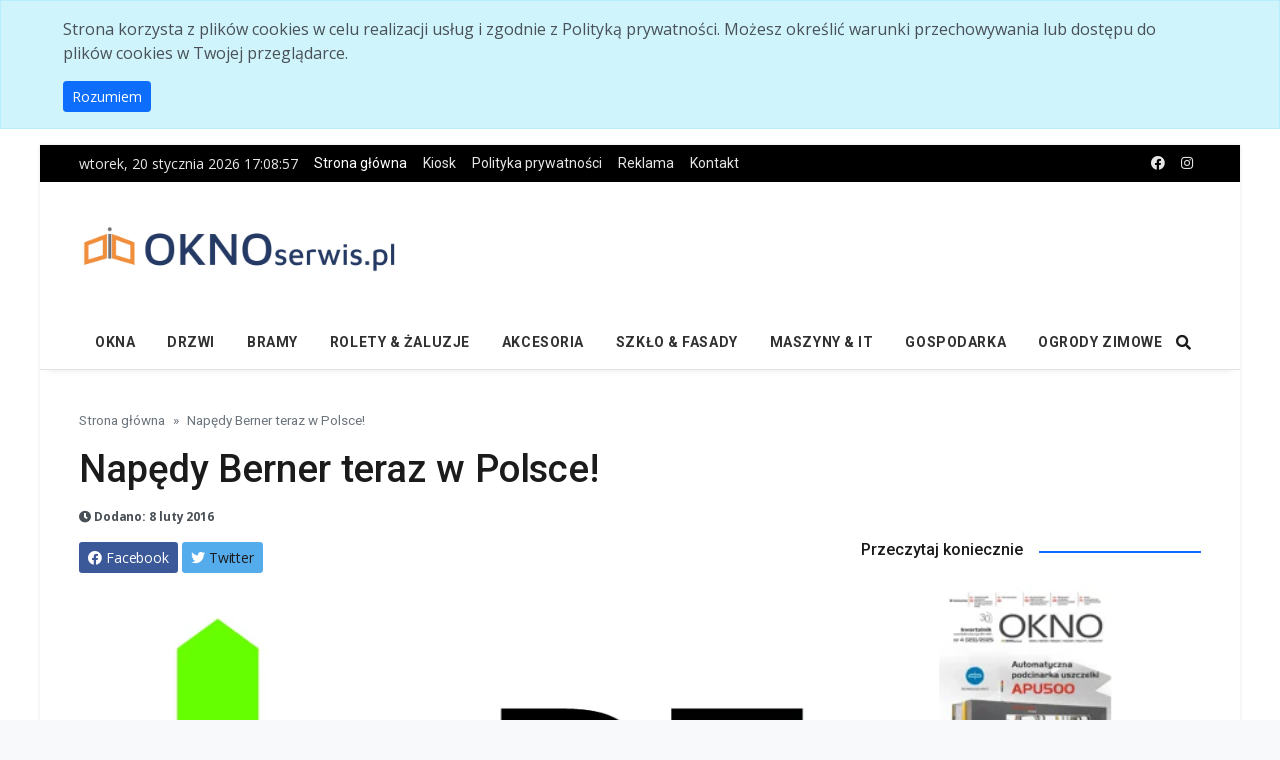

--- FILE ---
content_type: text/html; charset=utf-8
request_url: https://oknoserwis.pl/artykul-2540/napedy-berner-teraz-w-polsce.html
body_size: 14760
content:
<!DOCTYPE html>
<html lang="en">

<head>
    <!--Required Meta Tags-->
    <meta charset="utf-8">
    <meta name="viewport" content="width=device-width, initial-scale=1, shrink-to-fit=no">

    <!-- Title -->
    <title>Nap&#x119;dy Berner teraz w Polsce! - OknoSerwis.pl</title>
    <meta name="description" content="Oknoserwis.pl - profesjonalnie o oknach PCV, drewnianych, aluminiowych, bramach i roletach, maszynach i oprogramowaniu, normalizacji, szk&#x142;o i fasady, profile aluminiowe, PCV, ogrody zimowe">
    <meta name="keywords" content="wiesci">
    <meta name="author" content="&#xAE; Copyright 2008. Wszelkie prawa zastrze&#x17C;one. Bud-Media">

    <meta property="og:title" content="Nap&#x119;dy Berner teraz w Polsce!"/>
    <meta property="og:image" content="https:https://oknoserwis.pl/Images/Posts/2540/_cache/1500x1000/2016-02-08140033logoberner4c.jpg"/>
    <meta property="og:image:alt" content="Nap&#x119;dy Berner teraz w Polsce!"/>
    <meta property="og:url" content="https://oknoserwis.pl/artykul-2540/napedy-berner-teraz-w-polsce.html"/>
    <meta property="og:description" content=""/>
    <meta property="og:type" content="website"/>

    <link rel="canonical" href="https://oknoserwis.pl/artykul-2540/napedy-berner-teraz-w-polsce.html"/>

    <meta property="fb:app_id" content="713122982045830"/>

    <meta name="robots" content="index,follow,all"/>
    <meta name="revisit-after" content="1 days"/>

    <!--App manifest-->
    <link rel="manifest" href="/js/manifest.json">

    <!--Favicon-->
    <link rel="apple-touch-icon" sizes="57x57" href="/img/favicon/apple-icon-57x57.png">
    <link rel="apple-touch-icon" sizes="60x60" href="/img/favicon/apple-icon-60x60.png">
    <link rel="apple-touch-icon" sizes="72x72" href="/img/favicon/apple-icon-72x72.png">
    <link rel="apple-touch-icon" sizes="76x76" href="/img/favicon/apple-icon-76x76.png">
    <link rel="apple-touch-icon" sizes="114x114" href="/img/favicon/apple-icon-114x114.png">
    <link rel="apple-touch-icon" sizes="120x120" href="/img/favicon/apple-icon-120x120.png">
    <link rel="apple-touch-icon" sizes="144x144" href="/img/favicon/apple-icon-144x144.png">
    <link rel="apple-touch-icon" sizes="152x152" href="/img/favicon/apple-icon-152x152.png">
    <link rel="apple-touch-icon" sizes="180x180" href="/img/favicon/apple-icon-180x180.png">
    <link rel="icon" type="image/png" sizes="192x192" href="/img/favicon/android-icon-192x192.png">
    <link rel="icon" type="image/png" sizes="32x32" href="/img/favicon/favicon-32x32.png">
    <link rel="icon" type="image/png" sizes="96x96" href="/img/favicon/favicon-96x96.png">
    <link rel="icon" type="image/png" sizes="16x16" href="/img/favicon/favicon-16x16.png">
    <link rel="manifest" href="/img/favicon/manifest.json">
    <meta name="msapplication-TileColor" content="#ffffff">
    <meta name="msapplication-TileImage" content="~/img/favicon/ms-icon-144x144.png">
    <meta name="theme-color" content="#0f0f0f">

    <!--Google Fonts-->
    <link href="https://fonts.googleapis.com/css?family=Open+Sans%3A300%2C400%2C400i%2C600%2C700%7CRoboto%3A400%2C400i%2C500%2C700" rel="stylesheet">

    <!--Styles-->
    <link rel="stylesheet" href="/lib/fontawesome-free/css/all.min.css?v=UzFD2WYH2U1dQpKDjjZK72VtPeWP50NoJjd26rnAdUI">
    <link rel="stylesheet" href="/css/theme.css?v=QRjZ5NeJspfyEfTrekVi2lT68zumn8OU_vbb_T8TT74">
    <link rel="stylesheet" href="/css/custom.css?v=7XDc0PD3jokqB7AJmR6Un7NLiEm7TZHGTwe3pn-cOyc">

    <!-- jQuery first then Bootstrap Bundle JS -->
    <script src="/lib/jquery/dist/jquery.min.js?v=9_aliU8dGd2tb6OSsuzixeV4y_faTqgFtohetphbbj0"></script>
    <script src="/lib/bootstrap/dist/js/bootstrap.bundle.min.js?v=iGoNEAX01mPhFHPIHqILK51hg3IxPfVSI9LFcd_8Vpg"></script>

    <!-- Global site tag (gtag.js) - Google Analytics -->
    <script async src="https://www.googletagmanager.com/gtag/js?id=G-MF83DYCE7X"></script>
    <script>
        window.dataLayer = window.dataLayer || [];
        function gtag() { dataLayer.push(arguments); }
        gtag('js', new Date());

        gtag('config', 'G-MF83DYCE7X');
    </script>

    <script async src="https://securepubads.g.doubleclick.net/tag/js/gpt.js"></script>
    <script>
        let tags = [];
                tags.push("wiesci");
                tags.push("all");
        let aside = [[320, 100], [336, 280], [320, 480], [250, 250], [320, 50], [300, 100], [300, 50], [300, 75], [300, 250], [300, 600]];
        
        let topSizes =  [[728, 90], [728, 200]];
        
        let midSizes = [[480, 320], [468, 60], [480, 320]];
        
        let mobileSizes = [[320, 50], [320, 75], [320, 100], [320, 250], [320, 600]];

        window.googletag = window.googletag || {cmd: []};
        googletag.cmd.push(function() {
            let mapping = googletag.sizeMapping()
                .addSize([0, 0], mobileSizes) // for screens smaller than 768x1024
                .addSize([769, 50], topSizes) // for screens between 769 and 997
                .addSize([998, 50], midSizes) // for screens between 998 and 1200
                .addSize([1201, 50], topSizes) // for screens wider than 1200
                .build();
                                
            googletag.defineSlot('/275176259/A1', topSizes, 'div-gpt-ad-1618701190239-0')
                .defineSizeMapping(mapping) 
                .setTargeting('serwis', ['oknoserwis'])
                .setTargeting('Dzial', tags)
                .setTargeting('Pozycja', ['Top1'])
                .addService(googletag.pubads());

            googletag.defineSlot('/275176259/A1', topSizes, 'div-gpt-ad-1618701190239-22')
                .defineSizeMapping(mapping)
                .setTargeting('serwis', ['oknoserwis'])
                .setTargeting('Dzial', tags)
                .setTargeting('Pozycja', ['Top12'])
                .addService(googletag.pubads());
            
            googletag.defineSlot('/275176259/A2', aside, 'div-gpt-ad-1618701190240-0').setTargeting('serwis', ['oknoserwis']).setTargeting('Dzial', tags).setTargeting('Pozycja', ['Prawo1']).addService(googletag.pubads());

            googletag.defineSlot('/275176259/A2', aside, 'div-gpt-ad-1618701190240-1').setTargeting('serwis', ['oknoserwis']).setTargeting('Dzial', tags).setTargeting('Pozycja', ['Prawo2']).addService(googletag.pubads());

            googletag.defineSlot('/275176259/A2', aside, 'div-gpt-ad-1618701190240-2').setTargeting('serwis', ['oknoserwis']).setTargeting('Dzial', tags).setTargeting('Pozycja', ['Prawo3']).addService(googletag.pubads());

            googletag.defineSlot('/275176259/A2', aside, 'div-gpt-ad-1618701190240-3').setTargeting('serwis', ['oknoserwis']).setTargeting('Dzial', tags).setTargeting('Pozycja', ['Prawo4']).addService(googletag.pubads());

            googletag.defineSlot('/275176259/A2', aside, 'div-gpt-ad-1618701190240-4').setTargeting('serwis', ['oknoserwis']).setTargeting('Dzial', tags).setTargeting('Pozycja', ['Prawo5']).addService(googletag.pubads());

            googletag.defineSlot('/275176259/A2', aside, 'div-gpt-ad-1618701190240-5').setTargeting('serwis', ['oknoserwis']).setTargeting('Dzial', tags).setTargeting('Pozycja', ['prawo6']).addService(googletag.pubads());
            
            googletag.defineSlot('/275176259/A1', [[970, 90], [970, 250]], 'div-gpt-ad-1618701190239-1').setTargeting('serwis', ['oknoserwis']).setTargeting('Dzial', tags).setTargeting('Pozycja', ['Srodek1']).addService(googletag.pubads());

            googletag.defineSlot('/275176259/A1', topSizes, 'div-gpt-ad-1618701190239-2')
                .defineSizeMapping(mapping) 
                .setTargeting('serwis', ['oknoserwis'])
                .setTargeting('Dzial', tags)
                .setTargeting('Pozycja', ['Srodek2'])
                .addService(googletag.pubads());

            googletag.pubads().enableSingleRequest();
            googletag.pubads().collapseEmptyDivs();
            googletag.pubads().disableInitialLoad();
            googletag.enableServices();
        });
    </script>

    
</head>

<body class="font-family scolor-blacksoft color-darkblue boxed bg-repeat">
<div id="fb-root"></div>
<script async defer crossorigin="anonymous" src="https://connect.facebook.net/pl_PL/sdk.js#xfbml=1&version=v16.0.0&appId=713122982045830&autoLogAppEvents=1" nonce="fk5wmkfemW"></script>
<!--Skippy-->
<a id="skippy" class="visually-hidden-focusable" href="#content">
    <div class="container">
        <span class="skiplink-text">Skip to main content</span>
    </div>
</a>


<div id="cookieConsent" class="alert alert-info alert-dismissible fade show" style="display: none;" role="alert">
    <div class="container">
        <div class="row">
            <div class="col-12 mx-auto">
                <p>Strona korzysta z plik&#xF3;w cookies w celu realizacji us&#x142;ug i zgodnie z Polityk&#x105; prywatno&#x15B;ci. Mo&#x17C;esz okre&#x15B;li&#x107; warunki przechowywania lub dost&#x119;pu do plik&#xF3;w cookies w Twojej przegl&#x105;darce.</p>
                <a class="btn btn-primary btn-sm" role="button">Rozumiem</a>
            </div>
        </div>
    </div>
</div>

<!-- ========== WRAPPER ========== -->
<div class="wrapper">
<!--Header start-->
<header class="header">
    <!--top mobile menu start-->
    <div class="top-menu bg-white">
        <div class="container">
            <!--Navbar Mobile-->
            <nav class="navbar navbar-expand d-lg-none navbar-light px-0" aria-label="">
                <div id="navbar-mobile" class="collapse navbar-collapse nav-top-mobile">
                    <!--Top left menu-->
                    <ul class="navbar-nav">
                        <li class="nav-item">
                            <a class="nav-link" href="/">Strona główna</a>
                        </li>
                        <li class="nav-item">
                            <a class="nav-link" href="https://bud-media.com.pl" target="_blank">Kiosk</a>
                        </li>
                        
        <li class="nav-item">
            <a class="nav-link" href="/strona-3/polityka-prywatnosci.html">Polityka prywatno&#x15B;ci</a>
        </li>
        <li class="nav-item">
            <a class="nav-link" href="/strona-2/reklama.html">Reklama</a>
        </li>
        <li class="nav-item">
            <a class="nav-link" href="/strona-1/kontakt.html">Kontakt</a>
        </li>

                    </ul>
                    <!--Top right menu-->
                    <ul class="navbar-nav ms-auto text-center">
                        <li class="nav-item">
                            <a class="nav-link" href="https://www.facebook.com/OknoSerwisPL" target="_blank" rel="noopener noreferrer" aria-label="facebook">
                                <i class="fab fa-facebook"></i>
                            </a>
                        </li>
                    </ul>
                    <!--end top right menu-->
                </div>
            </nav>
            <!-- End Navbar Mobile-->
        </div>
    </div>
    <!-- end top mobile menu -->
    <!-- top menu -->
    <div class="top-menu bg-secondary">
        <div class="container">
            <!--Navbar-->
            <nav class="navbar navbar-expand-lg navbar-dark px-0 py-0" aria-label="">
                <!--Hamburger button-->
                <a id="showStartPush" aria-label="sidebar menu" class="navbar-toggler side-hamburger border-0 px-0" href="#">
                    <span class="hamburger-icon">
                        <span></span><span></span><span></span><span></span>
                    </span>
                </a>
                <!-- Mobile logo -->
                <a href="/">
                    <img class="mobile-logo img-fluid d-lg-none mx-auto" src="/img/oknoserwis-logo.png" alt="Oknoserwis.pl">
                </a>
                <!--Right Toggle Button-->
                <button class="navbar-toggler px-0" type="button" data-bs-toggle="collapse" data-bs-target="#navbarTogglerDemo2" aria-controls="navbarTogglerDemo2" aria-expanded="false" aria-label="Toggle navigation">
                    <span class="fa fa-search"></span>
                </button>
                <!--Top Navbar-->
                <div id="navbarTogglerDemo" class="collapse navbar-collapse">
                    <!-- Time -->
                    <div class="date-area d-none d-lg-block">
                        <time id="clock" class="navbar-text me-2 clock" datetime=""></time>
                    </div>
                    <!--Top left menu-->
                    <ul class="navbar-nav">
                        <li class="nav-item">
                            <a class="nav-link active" href="/">Strona główna</a>
                        </li>
                        <li class="nav-item">
                            <a class="nav-link" href="https://bud-media.com.pl" target="_blank">Kiosk</a>
                        </li>
                        
        <li class="nav-item">
            <a class="nav-link" href="/strona-3/polityka-prywatnosci.html">Polityka prywatno&#x15B;ci</a>
        </li>
        <li class="nav-item">
            <a class="nav-link" href="/strona-2/reklama.html">Reklama</a>
        </li>
        <li class="nav-item">
            <a class="nav-link" href="/strona-1/kontakt.html">Kontakt</a>
        </li>

                    </ul>
                    <!--end top left menu-->
                    <!--Top right menu-->
                    <ul class="navbar-nav ms-auto text-center">
                        <li class="nav-item">
                            <a class="nav-link" rel="noopener noreferrer" aria-label="facebook" href="https://www.facebook.com/OknoSerwisPL" target="_blank">
                                <i class="fab fa-facebook"></i>
                            </a>
                        </li>
                        <li class="nav-item">
                            <a class="nav-link" rel="noopener noreferrer" aria-label="instagram" href="https://www.instagram.com/kwartalnikokno/" target="_blank">
                                <i class="fab fa-instagram"></i>
                            </a>
                        </li>
                    </ul>
                    <!--end top right menu-->
                </div>
            </nav>
            <!-- End Navbar -->
        </div>
    </div>
    <!--end top menu-->
    <!--start second header-->
    <div class="second-header">
        <div class="container">
            <div class="row">
                <!--Left content logo-->
                <div class="col-lg-4">
                    <div id="main-logo" class="main-logo my-2 my-lg-4 d-none d-lg-block">
                        <a class="navbar-brand" href="/">
                            <img class="img-fluid" src="/img/oknoserwis-logo.png" alt="Oknoserwis.pl" style="min-width: 320px;">
                        </a>
                    </div>
                </div>
                <!--Right content ads-->
                <div class="col-lg-8">
                    <div class="my-2 my-md-3 my-lg-4 text-center">
                        <!-- /275176259/A1 Top1 -->
                        <div id='div-gpt-ad-1618701190239-0'>
                            <script>
                                        googletag.cmd.push(function() { googletag.display('div-gpt-ad-1618701190239-0'); });
                                    </script>
                        </div>
                    </div>
                </div>
                <!--search mobile-->
                <div class="collapse navbar-collapse col-12 py-2" id="navbarTogglerDemo2">
                    <form class="form-inline" method="get" action="/szukaj.html">
                        <div class="input-group w-100 bg-white">
                            <input type="text" name="query" class="form-control border border-end-0" placeholder="Szukaj..." aria-label="search">
                            <div class="input-group-prepend bg-light-dark">
                                <button class="btn bg-transparent border-start-0 input-group-text border" type="submit">
                                    <i class="fa fa-search"></i>
                                </button>
                            </div>
                        </div>
                    </form>
                </div>
                <!--end search mobile-->
            </div>
        </div>
    </div>
    <!--End second header-->
</header>
<!--End header-->
<!--Main menu-->
<div id="showbacktop" class="full-nav bg-white border-none border-lg-1 border-bottom shadow-b-sm py-0">
    <div class="container">
        <nav id="main-menu" class="main-menu navbar navbar-expand-lg navbar-light px-2 px-lg-0 py-0" aria-label="">
            <!--Navbar menu-->
            <div id="navbarTogglerDemo1" class="collapse navbar-collapse hover-mode">
                <!-- logo in navbar -->
                <div class="logo-showbacktop">
                    <a href="/">
                        <img class="img-fluid" src="/img/oknoserwis-logo.png" alt="Oknoserwis.pl">
                    </a>
                </div>

                <!--left main menu start-->
                
    <ul id="start-main" class="navbar-nav main-nav navbar-uppercase first-start-lg-0">
            <li class="nav-item">
                <a class="nav-link" href="/kategoria-1/okna.html">Okna</a>
            </li>
            <li class="nav-item">
                <a class="nav-link" href="/kategoria-2/drzwi.html">Drzwi</a>
            </li>
            <li class="nav-item">
                <a class="nav-link" href="/kategoria-3/bramy.html">Bramy</a>
            </li>
            <li class="nav-item">
                <a class="nav-link" href="/kategoria-4/rolety-zaluzje.html">Rolety &amp; &#x17C;aluzje</a>
            </li>
            <li class="nav-item">
                <a class="nav-link" href="/kategoria-6/akcesoria.html">Akcesoria</a>
            </li>
            <li class="nav-item">
                <a class="nav-link" href="/kategoria-7/szklo-fasady.html">Szk&#x142;o &amp; fasady</a>
            </li>
            <li class="nav-item">
                <a class="nav-link" href="/kategoria-8/maszyny-it.html">Maszyny &amp; IT</a>
            </li>
            <li class="nav-item">
                <a class="nav-link" href="/kategoria-9/gospodarka.html">Gospodarka</a>
            </li>
            <li class="nav-item">
                <a class="nav-link" href="/kategoria-5/ogrody-zimowe.html">Ogrody zimowe</a>
            </li>
    </ul>

                <!--end left main menu-->
                <!--Search form-->
                <div class="navbar-nav ms-auto d-none d-lg-block">
                    <div class="search-box">
                        <!--hide search-->
                        <div class="search-menu no-shadow border-0 py-0" aria-labelledby="dropdownMenuButton">
                            <form class="form-src form-inline" method="get" action="/szukaj.html">
                                <div class="input-group">
                                    <input type="text" class="form-control end-0" name="Query" value="" placeholder="Szukaj..." aria-label="search">
                                    <span class="icones">
                                        <span class="fas fa-search ms-n4"></span>
                                    </span>
                                </div>
                            </form>
                        </div>
                        <!--end hide search-->
                    </div>
                </div>
                <!--end search form-->
            </div>
            <!--End navbar menu-->
        </nav>
    </div>
</div>
<!-- End main menu -->
<!-- sidebar mobile menu -->
<div class="mobile-side">
    <!--Left Mobile menu-->
    <a href="#" class="back-menu">
        <span class="hamburger-icon open">
            <span></span><span></span><span></span><span></span>
        </span>
    </a>
    <nav id="mobile-menu" class="menu-mobile d-flex flex-column push push-start shadow-r-sm bg-white" aria-label="">
        <!-- mobile menu content -->
        <div class="mobile-content mb-auto">
            <!--logo-->
            <div class="logo-sidenav p-2">
                <a href="index.html">
                    <img src="/img/oknoserwis-logo.png" class="img-fluid" alt="logo">
                </a>
            </div>
            <!--navigation-->
            <div class="sidenav-menu">
                <nav class="navbar navbar-inverse" aria-label="">
                    
    <ul id="side-menu" class="nav navbar-nav list-group list-unstyled side-link">
            <li class="menu-item nav-item">
                <a class="nav-link" href="/kategoria-1/okna.html">Okna</a>
            </li>
            <li class="menu-item nav-item">
                <a class="nav-link" href="/kategoria-2/drzwi.html">Drzwi</a>
            </li>
            <li class="menu-item nav-item">
                <a class="nav-link" href="/kategoria-3/bramy.html">Bramy</a>
            </li>
            <li class="menu-item nav-item">
                <a class="nav-link" href="/kategoria-4/rolety-zaluzje.html">Rolety &amp; &#x17C;aluzje</a>
            </li>
            <li class="menu-item nav-item">
                <a class="nav-link" href="/kategoria-6/akcesoria.html">Akcesoria</a>
            </li>
            <li class="menu-item nav-item">
                <a class="nav-link" href="/kategoria-7/szklo-fasady.html">Szk&#x142;o &amp; fasady</a>
            </li>
            <li class="menu-item nav-item">
                <a class="nav-link" href="/kategoria-8/maszyny-it.html">Maszyny &amp; IT</a>
            </li>
            <li class="menu-item nav-item">
                <a class="nav-link" href="/kategoria-9/gospodarka.html">Gospodarka</a>
            </li>
            <li class="menu-item nav-item">
                <a class="nav-link" href="/kategoria-5/ogrody-zimowe.html">Ogrody zimowe</a>
            </li>
    </ul>

                </nav>
            </div>
        </div>
        <!-- copyright mobile sidebar menu -->
        <div class="mobile-copyright mt-5 text-center">
            <p>Copyright © 1994 - 2026 Oknoserwis.pl - Wszelkie prawa zastrzeżone.</p>
        </div>
    </nav>
</div>
<!-- end sidebar mobile menu -->

    <!-- /275176259/A1 Top1 -->
    <div class="container text-center mt-4">
        <div id='div-gpt-ad-1618701190239-22'>
            <script>
                googletag.cmd.push(function() { googletag.display('div-gpt-ad-1618701190239-22'); });
            </script>
        </div>
    </div>

<!--Content start-->
<main id="content">

    
<div class="container">
    <div class="row">
        <!--breadcrumb-->
        <div class="col-12">
            <nav aria-label="breadcrumb">
                <ol class="breadcrumb u-breadcrumb pt-3 px-0 mb-0 bg-transparent small">
                    <li class="breadcrumb-item">
                        <a href="/">Strona główna</a>
                    </li>
                        <li class="breadcrumb-item active d-none d-md-block" aria-current="page">Nap&#x119;dy Berner teraz w Polsce!</li>
                </ol>
            </nav>
        </div>
        <!--end breadcrumb-->
        <!--content-->
        <div class="col-md-8">
            <div class="post-title mb-4">
                <!-- title -->
                <h1 class="entry-title display-4 display-2-lg mt-2">Nap&#x119;dy Berner teraz w Polsce!</h1>
                <!-- atribute -->
                <div class="post-atribute mb-3">
                    <div class="my-3 text-muted small">
                        <!--date-->
                        <time class="d-none d-sm-inline" datetime="8 luty 2016">
                            <span class="fa fa-clock"></span>&nbsp;Dodano: 8 luty 2016
                        </time>
                        <!--author-->
                    </div>

                    <div class="social-share mb-3">
                        <!-- share facebook -->
                        <a class="btn btn-social btn-facebook text-white btn-sm blank-windows" href="https://www.facebook.com/sharer.php?u=http://oknoserwis.pl/artykul-2540/napedy-berner-teraz-w-polsce.html" title="Share to facebook">
                            <i class="fab fa-facebook"></i> <span class="d-none d-sm-inline">Facebook</span>
                        </a>
                        <!-- share twitter -->
                        <a class="btn btn-social btn-twitter text-white btn-sm blank-windows" href="https://twitter.com/intent/tweet?text=Nap&#x119;dy Berner teraz w Polsce!&url=http://oknoserwis.pl/artykul-2540/napedy-berner-teraz-w-polsce.html" title="Share to twitter">
                            <i class="fab fa-twitter"></i> <span class="d-none d-sm-inline text-dark">Twitter</span>
                        </a>
                    </div>
                </div>
            </div>

            <!-- post content -->
            <div class="post-content">
                <!-- images -->
                    <figure class="image-wrapper ratio_single">
                        <img class="img-fluid lazy" 
                             src="https://oknoserwis.pl/Images/Posts/2540/_cache/760x537/2016-02-08140033logoberner4c.webp" 
                             data-src="https://oknoserwis.pl/Images/Posts/2540/_cache/760x537/2016-02-08140033logoberner4c.webp" 
                             alt="Nap&#x119;dy Berner teraz w Polsce!">
                        <figcaption>Nap&#x119;dy Berner teraz w Polsce!</figcaption>
                    </figure>

                <div class="row">
                    <div class="col-sm-12">
                        <p style="text-align: justify;"><font size="-1" style="color: rgb(34, 34, 34); font-family: arial, sans-serif; line-height: normal;"><font face="Arial"><img alt="" src="/Images/Posts/2540/InText/2016-02-08140033logoberner4c.jpg" style="width: 200px; height: 66px; margin: 5px; float: left;" />Napędy niemieckiej firmy Berner zostały wprowadzone do oferty firmy Beditom, pojawiając się tym samym na polskim rynku. Firma BERNER od ponad 55 lat jest jednym z czołowych producent&oacute;w napęd&oacute;w do bram w Europie i prekursorem do wielu innowacyjnych rozwiązań. Wszystkie produkty produkowane są w 100% w Niemczech i posiadają certyfikat T&Uuml;V i standardowy znak jakości. Napędy zostały r&oacute;wnież przetestowane i certyfikowane zgodnie z normą DIN EN 13241-1 z bramami wszystkich najbardziej znanych producent&oacute;w bram. Napędy posiadają takie funkcje jak: rozpoznawanie przeszk&oacute;d, podwyższone zabezpieczenia antywłamaniowe, automatyczna regulacja siły, funkcja wentylacji, łagodny start i zatrzymanie, mniejsze zużycie energii i inne. Nowa technologia biSure to dwukierunkowy spos&oacute;b szyfrowania kodu, sprawdzanie pozycji bramy na pilocie.&nbsp;<br />
<br />
Dostępna jest r&oacute;wnież bezpłatna aplikacja Berner Secure do bezprzewodowej obsługi napęd&oacute;w garażowych, wjazdowych i szlaban&oacute;w&nbsp;</font></font><font size="-1" style="color: rgb(34, 34, 34); font-family: arial, sans-serif; line-height: normal;"><font face="Arial"><font size="-1"><font face="Arial">z dowolnego miejsca&nbsp;</font></font></font></font><font size="-1" style="color: rgb(34, 34, 34); font-family: arial, sans-serif; line-height: normal;"><font face="Arial">za pomocą&nbsp;</font></font><font size="-1" style="color: rgb(34, 34, 34); font-family: arial, sans-serif; line-height: normal;"><font face="Arial"><font size="-1"><font face="Arial">&nbsp;</font></font>tabletu lub smartfona.&nbsp;<br />
<br />
Dystrybutorem napęd&oacute;w Berner jest firma Beditom, producent segmentowych bram garażowych i przemysłowych, www.beditom.pl</font></font><br />
&nbsp;</p>

                    </div>
                </div>
            </div>

                <!-- footer post -->
                <div class="entry-footer">
                    <!-- tags -->
                    <div class="tags-area">
                        <ul class="tags-links tagcloud ps-0">
                            <li>
                                <span class="fw-bold me-2">Tagi</span>
                            </li>
                                <li>
                                    <a href="/tag-3/wiesci.html">wiesci</a>
                                </li>
                        </ul>
                    </div>
                    <div class="gap-0"></div>
                </div>
            <hr>

            <!-- Previous and next article -->
            <div class="prev-next-post pt-3 pb-5">
                <div class="row">
                    <!-- Previous article -->
                    <div class="col-12 col-md-6 prev-post-start">
                            <span class="d-block text-muted mb-3">&#171; Poprzedni artykuł</span>
                            <a href="/artykul-2539/drzwi-lazienkowe.html">Drzwi &#x142;azienkowe</a>
                    </div>
                    <!-- Next article -->
                    <div class="col-12 col-md-6 next-post-end">
                            <span class="d-block text-muted mb-3">Następny artykuł &#187;</span>
                            <a href="/artykul-2541/13-wzrostu-oknoplast-podsumowuje-rok-2015.html">13% wzrostu &#x2013; OKNOPLAST podsumowuje rok 2015</a>
                    </div>
                </div>
            </div>

            <!--Related post title-->
                <div class="related-post mb-4">
                    <div class="block-title-6">
                        <h4 class="h5 border-primary border-2">
                            <span class="bg-primary text-white">Więcej tematów</span>
                        </h4>
                    </div>
                    <div class="row">
                        <!-- owl slider -->
                        <div id="owl-carousel3" class="owl-carousel owl-theme">
                                <!-- item slider -->
                                <article class="item">
                                    <!--post start-->
                                    <div class="col-12 mb-3 mb-lg-4">
                                        <div class="card card-full hover-a">
                                            <!--thumbnail-->
                                            <div class="ratio_337-337 image-wrapper">
                                                <a href="/artykul-6457/jubileuszowa-10-edycja-4-design-days-z-udzialem-fakro.html">
                                                    <img class="img-fluid lazy"
                                                         src="https://oknoserwis.pl/Images/Posts/6457/_cache/247x247/4DD FAKRO 1200x960 FB.webp"
                                                         data-src="https://oknoserwis.pl/Images/Posts/6457/_cache/247x247/4DD FAKRO 1200x960 FB.webp" alt="jubileuszowa-10-edycja-4-design-days-z-udzialem-fakro">
                                                </a>
                                            </div>
                                            <!-- title & date -->
                                            <div class="position-absolute p-3 b-0 w-100 bg-shadow">
                                                <a href="/artykul-6457/jubileuszowa-10-edycja-4-design-days-z-udzialem-fakro.html">
                                                    <h5 class="card-title h3 h4-sm h5-md text-light my-1">Jubileuszowa 10. edycja 4 Design Days z udzia&#x142;em FAKRO</h5>
                                                </a>
                                                <div class="card-text my-2 dark small text-light">
                                                    <time datetime="20 stycze&#x144; 2026">20 stycze&#x144; 2026</time>
                                                </div>
                                            </div>
                                        </div>
                                    </div>
                                    <!--end post -->
                                </article>
                                <!-- item slider -->
                                <article class="item">
                                    <!--post start-->
                                    <div class="col-12 mb-3 mb-lg-4">
                                        <div class="card card-full hover-a">
                                            <!--thumbnail-->
                                            <div class="ratio_337-337 image-wrapper">
                                                <a href="/artykul-6456/procural-youth-handball-cup---memorial-im-edwarda-kozinskiego.html">
                                                    <img class="img-fluid lazy"
                                                         src="https://oknoserwis.pl/Images/Posts/6456/_cache/247x247/2026_01_09_sm_Youth_Procural_Cup_.webp"
                                                         data-src="https://oknoserwis.pl/Images/Posts/6456/_cache/247x247/2026_01_09_sm_Youth_Procural_Cup_.webp" alt="procural-youth-handball-cup---memorial-im-edwarda-kozinskiego">
                                                </a>
                                            </div>
                                            <!-- title & date -->
                                            <div class="position-absolute p-3 b-0 w-100 bg-shadow">
                                                <a href="/artykul-6456/procural-youth-handball-cup---memorial-im-edwarda-kozinskiego.html">
                                                    <h5 class="card-title h3 h4-sm h5-md text-light my-1">PROCURAL Youth Handball Cup &#x2013; Memoria&#x142; im. Edwarda Kozi&#x144;skiego</h5>
                                                </a>
                                                <div class="card-text my-2 dark small text-light">
                                                    <time datetime="20 stycze&#x144; 2026">20 stycze&#x144; 2026</time>
                                                </div>
                                            </div>
                                        </div>
                                    </div>
                                    <!--end post -->
                                </article>
                                <!-- item slider -->
                                <article class="item">
                                    <!--post start-->
                                    <div class="col-12 mb-3 mb-lg-4">
                                        <div class="card card-full hover-a">
                                            <!--thumbnail-->
                                            <div class="ratio_337-337 image-wrapper">
                                                <a href="/artykul-6455/budma-2026---biznes-i-wiedza.html">
                                                    <img class="img-fluid lazy"
                                                         src="https://oknoserwis.pl/Images/Posts/6455/_cache/247x247/1.webp"
                                                         data-src="https://oknoserwis.pl/Images/Posts/6455/_cache/247x247/1.webp" alt="budma-2026---biznes-i-wiedza">
                                                </a>
                                            </div>
                                            <!-- title & date -->
                                            <div class="position-absolute p-3 b-0 w-100 bg-shadow">
                                                <a href="/artykul-6455/budma-2026---biznes-i-wiedza.html">
                                                    <h5 class="card-title h3 h4-sm h5-md text-light my-1">BUDMA 2026 &#x2013; biznes i wiedza </h5>
                                                </a>
                                                <div class="card-text my-2 dark small text-light">
                                                    <time datetime="16 stycze&#x144; 2026">16 stycze&#x144; 2026</time>
                                                </div>
                                            </div>
                                        </div>
                                    </div>
                                    <!--end post -->
                                </article>
                                <!-- item slider -->
                                <article class="item">
                                    <!--post start-->
                                    <div class="col-12 mb-3 mb-lg-4">
                                        <div class="card card-full hover-a">
                                            <!--thumbnail-->
                                            <div class="ratio_337-337 image-wrapper">
                                                <a href="/artykul-6454/fensterbau-frontale-2026-praktyczna-wiedza-innowacje-i-pozytywne-opinie-w-jednym.html">
                                                    <img class="img-fluid lazy"
                                                         src="https://oknoserwis.pl/Images/Posts/6454/_cache/247x247/Titelbild_FF26_Copyright N&#xFC;rnbergMesse_Uwe Niklas.webp"
                                                         data-src="https://oknoserwis.pl/Images/Posts/6454/_cache/247x247/Titelbild_FF26_Copyright N&#xFC;rnbergMesse_Uwe Niklas.webp" alt="fensterbau-frontale-2026-praktyczna-wiedza-innowacje-i-pozytywne-opinie-w-jednym">
                                                </a>
                                            </div>
                                            <!-- title & date -->
                                            <div class="position-absolute p-3 b-0 w-100 bg-shadow">
                                                <a href="/artykul-6454/fensterbau-frontale-2026-praktyczna-wiedza-innowacje-i-pozytywne-opinie-w-jednym.html">
                                                    <h5 class="card-title h3 h4-sm h5-md text-light my-1">FENSTERBAU FRONTALE 2026: praktyczna wiedza, innowacje i pozytywne opinie w jednym</h5>
                                                </a>
                                                <div class="card-text my-2 dark small text-light">
                                                    <time datetime="15 stycze&#x144; 2026">15 stycze&#x144; 2026</time>
                                                </div>
                                            </div>
                                        </div>
                                    </div>
                                    <!--end post -->
                                </article>
                                <!-- item slider -->
                                <article class="item">
                                    <!--post start-->
                                    <div class="col-12 mb-3 mb-lg-4">
                                        <div class="card card-full hover-a">
                                            <!--thumbnail-->
                                            <div class="ratio_337-337 image-wrapper">
                                                <a href="/artykul-6453/nowe-technologie-i-ai-na-kazdym-etapie-inwestycji-mieszkaniowych-skanska.html">
                                                    <img class="img-fluid lazy"
                                                         src="https://oknoserwis.pl/Images/Posts/6453/_cache/247x247/Holm House_etap V.webp"
                                                         data-src="https://oknoserwis.pl/Images/Posts/6453/_cache/247x247/Holm House_etap V.webp" alt="nowe-technologie-i-ai-na-kazdym-etapie-inwestycji-mieszkaniowych-skanska">
                                                </a>
                                            </div>
                                            <!-- title & date -->
                                            <div class="position-absolute p-3 b-0 w-100 bg-shadow">
                                                <a href="/artykul-6453/nowe-technologie-i-ai-na-kazdym-etapie-inwestycji-mieszkaniowych-skanska.html">
                                                    <h5 class="card-title h3 h4-sm h5-md text-light my-1">Nowe technologie i AI na ka&#x17C;dym etapie inwestycji mieszkaniowych Skanska</h5>
                                                </a>
                                                <div class="card-text my-2 dark small text-light">
                                                    <time datetime="15 stycze&#x144; 2026">15 stycze&#x144; 2026</time>
                                                </div>
                                            </div>
                                        </div>
                                    </div>
                                    <!--end post -->
                                </article>
                                <!-- item slider -->
                                <article class="item">
                                    <!--post start-->
                                    <div class="col-12 mb-3 mb-lg-4">
                                        <div class="card card-full hover-a">
                                            <!--thumbnail-->
                                            <div class="ratio_337-337 image-wrapper">
                                                <a href="/artykul-6452/zamki-geze-zasady-doboru-projektowanie-i-montaz.html">
                                                    <img class="img-fluid lazy"
                                                         src="https://oknoserwis.pl/Images/Posts/6452/_cache/247x247/GEZE_Logo_RGB1.webp"
                                                         data-src="https://oknoserwis.pl/Images/Posts/6452/_cache/247x247/GEZE_Logo_RGB1.webp" alt="zamki-geze-zasady-doboru-projektowanie-i-montaz">
                                                </a>
                                            </div>
                                            <!-- title & date -->
                                            <div class="position-absolute p-3 b-0 w-100 bg-shadow">
                                                <a href="/artykul-6452/zamki-geze-zasady-doboru-projektowanie-i-montaz.html">
                                                    <h5 class="card-title h3 h4-sm h5-md text-light my-1">Zamki GEZE: Zasady doboru, projektowanie i monta&#x17C; </h5>
                                                </a>
                                                <div class="card-text my-2 dark small text-light">
                                                    <time datetime="15 stycze&#x144; 2026">15 stycze&#x144; 2026</time>
                                                </div>
                                            </div>
                                        </div>
                                    </div>
                                    <!--end post -->
                                </article>
                                <!-- item slider -->
                                <article class="item">
                                    <!--post start-->
                                    <div class="col-12 mb-3 mb-lg-4">
                                        <div class="card card-full hover-a">
                                            <!--thumbnail-->
                                            <div class="ratio_337-337 image-wrapper">
                                                <a href="/artykul-6451/merritt-gaunt-na-czele-guardian-glass.html">
                                                    <img class="img-fluid lazy"
                                                         src="https://oknoserwis.pl/Images/Posts/6451/_cache/247x247/Merritt Gaunt1.webp"
                                                         data-src="https://oknoserwis.pl/Images/Posts/6451/_cache/247x247/Merritt Gaunt1.webp" alt="merritt-gaunt-na-czele-guardian-glass">
                                                </a>
                                            </div>
                                            <!-- title & date -->
                                            <div class="position-absolute p-3 b-0 w-100 bg-shadow">
                                                <a href="/artykul-6451/merritt-gaunt-na-czele-guardian-glass.html">
                                                    <h5 class="card-title h3 h4-sm h5-md text-light my-1">Merritt Gaunt na czele Guardian Glass</h5>
                                                </a>
                                                <div class="card-text my-2 dark small text-light">
                                                    <time datetime="15 stycze&#x144; 2026">15 stycze&#x144; 2026</time>
                                                </div>
                                            </div>
                                        </div>
                                    </div>
                                    <!--end post -->
                                </article>
                                <!-- item slider -->
                                <article class="item">
                                    <!--post start-->
                                    <div class="col-12 mb-3 mb-lg-4">
                                        <div class="card card-full hover-a">
                                            <!--thumbnail-->
                                            <div class="ratio_337-337 image-wrapper">
                                                <a href="/artykul-6447/budma-2026---nowosci-i-wiedza.html">
                                                    <img class="img-fluid lazy"
                                                         src="https://oknoserwis.pl/Images/Posts/6447/_cache/247x247/1200x628_PL-100.webp"
                                                         data-src="https://oknoserwis.pl/Images/Posts/6447/_cache/247x247/1200x628_PL-100.webp" alt="budma-2026---nowosci-i-wiedza">
                                                </a>
                                            </div>
                                            <!-- title & date -->
                                            <div class="position-absolute p-3 b-0 w-100 bg-shadow">
                                                <a href="/artykul-6447/budma-2026---nowosci-i-wiedza.html">
                                                    <h5 class="card-title h3 h4-sm h5-md text-light my-1">BUDMA 2026 &#x2013; nowo&#x15B;ci i wiedza </h5>
                                                </a>
                                                <div class="card-text my-2 dark small text-light">
                                                    <time datetime="21 grudzie&#x144; 2025">21 grudzie&#x144; 2025</time>
                                                </div>
                                            </div>
                                        </div>
                                    </div>
                                    <!--end post -->
                                </article>
                                <!-- item slider -->
                                <article class="item">
                                    <!--post start-->
                                    <div class="col-12 mb-3 mb-lg-4">
                                        <div class="card card-full hover-a">
                                            <!--thumbnail-->
                                            <div class="ratio_337-337 image-wrapper">
                                                <a href="/artykul-6444/iso-chemie-otrzymuje-nagrode-pracodawca-przyszlosci.html">
                                                    <img class="img-fluid lazy"
                                                         src="https://oknoserwis.pl/Images/Posts/6444/_cache/247x247/2025-11-13-diind-ISO-Chemie.webp"
                                                         data-src="https://oknoserwis.pl/Images/Posts/6444/_cache/247x247/2025-11-13-diind-ISO-Chemie.webp" alt="iso-chemie-otrzymuje-nagrode-pracodawca-przyszlosci">
                                                </a>
                                            </div>
                                            <!-- title & date -->
                                            <div class="position-absolute p-3 b-0 w-100 bg-shadow">
                                                <a href="/artykul-6444/iso-chemie-otrzymuje-nagrode-pracodawca-przyszlosci.html">
                                                    <h5 class="card-title h3 h4-sm h5-md text-light my-1">ISO-CHEMIE OTRZYMUJE NAGROD&#x118; &quot;PRACODAWCA PRZYSZ&#x141;O&#x15A;CI&quot;</h5>
                                                </a>
                                                <div class="card-text my-2 dark small text-light">
                                                    <time datetime="11 grudzie&#x144; 2025">11 grudzie&#x144; 2025</time>
                                                </div>
                                            </div>
                                        </div>
                                    </div>
                                    <!--end post -->
                                </article>
                        </div>
                        <!-- end owl slider -->
                    </div>
                </div>

                <!-- Suggestion box -->
                <div class="suggestion-box bg-themes">
                    <h4 class="text-center">Przeczytaj również</h4>
                    <div id="close-suggestion" class="close-suggestion">
                        <i class="fa fa-times-circle"></i>
                    </div>
                    <div class="card card-full u-hover hover-a mb-2">
                        <!--thumbnail-->
                        <div class="ratio_251-141 image-wrapper">
                            <a href="/artykul-6356/wlamali-sie-ale-jak.html">
                                <img class="img-fluid lazy"
                                     src="https://oknoserwis.pl/Images/Posts/6356/_cache/251x140/6e0c392e-71ef-4a61-8195-ea6aaa9ec1dd.webp"
                                     data-src="https://oknoserwis.pl/Images/Posts/6356/_cache/251x140/6e0c392e-71ef-4a61-8195-ea6aaa9ec1dd.webp"
                                     alt="W&#x142;amali si&#x119;&#x2026; Ale jak?">
                            </a>
                        </div>
                        <div class="card-body">
                            <!-- title -->
                            <h3 class="card-title mb-2 h6">
                                <a href="/artykul-6356/wlamali-sie-ale-jak.html">W&#x142;amali si&#x119;&#x2026; Ale jak?</a>
                            </h3>
                            <div class="mb-2 text-muted small">
                                <!--date-->
                                <time class="news-date" datetime="26 czerwiec 2025">26 czerwiec 2025</time>
                            </div>
                        </div>
                    </div>
                </div>

        </div>
        <!-- end content -->
        <!-- start right column -->
        
<aside class="col-md-4 end-sidebar-lg" aria-label="widget">

    <!--Advertiser-->
    <aside class="widget" aria-label="widget">
        <div id='div-gpt-ad-1618701190240-4' class="hover-a text-center">
            <!-- /275176260/A2 Prawo5 -->

            <script>
                googletag.cmd.push(function () { googletag.display('div-gpt-ad-1618701190240-4'); });
            </script>

        </div>
        <div class="gap-15"></div>
    </aside>
    <aside class="widget" aria-label="widget">
        <div id='div-gpt-ad-1618701190240-0' class="hover-a text-center">
            <!-- /275176260/A2 Prawo1 -->

            <script>
                googletag.cmd.push(function () { googletag.display('div-gpt-ad-1618701190240-0'); });
            </script>

        </div>
        <div class="gap-15"></div>
    </aside>

    <!--end advertiser-->
        <!-- promoted post -->
        <aside class="widget" aria-label="widget">
            <!--Block title-->
            <div class="block-title-11">
                <h4 class="h5 center-backline">
                    <span class="bg-themes">Przeczytaj koniecznie</span>
                </h4>
            </div>
            <!--post big start-->
            <div class="big-post">
                    <article class="card card-full hover-a mb-4">
                        <!--thumbnail-->
                        <div class="ratio_360-202 image-wrapper">
                            <a href="/artykul-6450/najnowsze-wydanie-kwartalnika-okno---pelen-przeglad-trendow-technologii-i-wyzwan-branzy-stolarki-otworowej.html">
                                <img class="img-fluid lazy"
                                     src="https://oknoserwis.pl/Images/Posts/6450/_cache/350x196/Okno 4-2025-ok&#x142;adka&#x2B;1.webp"
                                     ata-src="https://oknoserwis.pl/Images/Posts/6450/_cache/350x196/Okno 4-2025-ok&#x142;adka&#x2B;1.webp"
                                     alt="Najnowsze wydanie kwartalnika OKNO &#x2013; pe&#x142;en przegl&#x105;d trend&#xF3;w, technologii i wyzwa&#x144; bran&#x17C;y stolarki otworowej">
                            </a>
                        </div>
                        <div class="card-body">
                            <!--title-->
                            <h2 class="card-title h1-sm h3-md">
                                <a href="/artykul-6450/najnowsze-wydanie-kwartalnika-okno---pelen-przeglad-trendow-technologii-i-wyzwan-branzy-stolarki-otworowej.html">Najnowsze wydanie kwartalnika OKNO &#x2013; pe&#x142;en przegl&#x105;d trend&#xF3;w, technologii i wyzwa&#x144; bran&#x17C;y stolarki otworowej</a>
                            </h2>
                            <!-- author & date -->
                            <div class="card-text mb-2 text-muted small">
                                <time datetime="29 grudzie&#x144; 2025">29 grudzie&#x144; 2025</time>
                            </div>
                            <!--description-->
                            <p class="card-text">Najnowszy numer kwartalnika OKNO to obowi&#x105;zkowa lektura dla wszystkich zwi&#x105;zanych z bran&#x17C;&#x105; stolarki okiennej, drzwiowej, fasadowej oraz szeroko poj&#x119;tego budownictwa. Redakcja przygotowa&#x142;a przekrojowe wydanie, kt&#xF3;re &#x142;&#x105;czy innowacje produktowe, aktualne trendy rynkowe, zr&#xF3;wnowa&#x17C;one budownictwo oraz praktyczn&#x105; wiedz&#x119; techniczn&#x105;.</p>
                        </div>
                    </article>
            </div>
            <!--end post big-->
            <!--post small start-->
            <div class="small-post">
                <!--post list-->
                    <article class="card card-full hover-a mb-4">
                        <div class="row">
                            <!--thumbnail-->
                            <div class="col-3 col-md-4 pe-2 pe-md-0">
                                <div class="ratio_110-77 image-wrapper">
                                    <a href="/artykul-6429/salamander-potwierdza-wysoka-izolacyjnosc-akustyczna-systemow-proevolution-i-bluevolution82.html">
                                        <img class="img-fluid lazy"
                                             src="https://oknoserwis.pl/Images/Posts/6429/_cache/113x113/pE.webp"
                                             ata-src="https://oknoserwis.pl/Images/Posts/6429/_cache/113x113/pE.webp"
                                             alt="Salamander potwierdza wysok&#x105; izolacyjno&#x15B;&#x107; akustyczn&#x105; system&#xF3;w proEvolution i bluEvolution82">
                                    </a>
                                </div>
                            </div>
                            <!-- title & date -->
                            <div class="col-9 col-md-8">
                                <div class="card-body pt-0">
                                    <h3 class="card-title h6 h5-sm h6-md">
                                        <a href="/artykul-6429/salamander-potwierdza-wysoka-izolacyjnosc-akustyczna-systemow-proevolution-i-bluevolution82.html">Salamander potwierdza wysok&#x105; izolacyjno&#x15B;&#x107; akustyczn&#x105; system&#xF3;w proEvolution i bluEvolution82</a>
                                    </h3>
                                    <div class="card-text small text-muted">
                                        <time datetime="10 listopad 2025">10 listopad 2025</time>
                                    </div>
                                </div>
                            </div>
                        </div>
                    </article>
                    <article class="card card-full hover-a mb-4">
                        <div class="row">
                            <!--thumbnail-->
                            <div class="col-3 col-md-4 pe-2 pe-md-0">
                                <div class="ratio_110-77 image-wrapper">
                                    <a href="/artykul-6309/fasady-aluminium-szklo-2025.html">
                                        <img class="img-fluid lazy"
                                             src="https://oknoserwis.pl/Images/Posts/6309/_cache/113x113/Fasady-2025-ok&#x142;adka&#x2B;1.webp"
                                             ata-src="https://oknoserwis.pl/Images/Posts/6309/_cache/113x113/Fasady-2025-ok&#x142;adka&#x2B;1.webp"
                                             alt="Fasady Aluminium Szk&#x142;o 2025">
                                    </a>
                                </div>
                            </div>
                            <!-- title & date -->
                            <div class="col-9 col-md-8">
                                <div class="card-body pt-0">
                                    <h3 class="card-title h6 h5-sm h6-md">
                                        <a href="/artykul-6309/fasady-aluminium-szklo-2025.html">Fasady Aluminium Szk&#x142;o 2025</a>
                                    </h3>
                                    <div class="card-text small text-muted">
                                        <time datetime="3 kwiecie&#x144; 2025">3 kwiecie&#x144; 2025</time>
                                    </div>
                                </div>
                            </div>
                        </div>
                    </article>
                    <article class="card card-full hover-a mb-4">
                        <div class="row">
                            <!--thumbnail-->
                            <div class="col-3 col-md-4 pe-2 pe-md-0">
                                <div class="ratio_110-77 image-wrapper">
                                    <a href="/artykul-6128/rehau-window-solutions-zloty-medal-ecovadis-za-doskonalosc-ekologiczna.html">
                                        <img class="img-fluid lazy"
                                             src="https://oknoserwis.pl/Images/Posts/6128/_cache/113x113/REHAU_Ecovadis Rating31.webp"
                                             ata-src="https://oknoserwis.pl/Images/Posts/6128/_cache/113x113/REHAU_Ecovadis Rating31.webp"
                                             alt="REHAU Window Solutions: z&#x142;oty medal EcoVadis za doskona&#x142;o&#x15B;&#x107; ekologiczn&#x105;">
                                    </a>
                                </div>
                            </div>
                            <!-- title & date -->
                            <div class="col-9 col-md-8">
                                <div class="card-body pt-0">
                                    <h3 class="card-title h6 h5-sm h6-md">
                                        <a href="/artykul-6128/rehau-window-solutions-zloty-medal-ecovadis-za-doskonalosc-ekologiczna.html">REHAU Window Solutions: z&#x142;oty medal EcoVadis za doskona&#x142;o&#x15B;&#x107; ekologiczn&#x105;</a>
                                    </h3>
                                    <div class="card-text small text-muted">
                                        <time datetime="18 kwiecie&#x144; 2024">18 kwiecie&#x144; 2024</time>
                                    </div>
                                </div>
                            </div>
                        </div>
                    </article>
                    <article class="card card-full hover-a mb-4">
                        <div class="row">
                            <!--thumbnail-->
                            <div class="col-3 col-md-4 pe-2 pe-md-0">
                                <div class="ratio_110-77 image-wrapper">
                                    <a href="/artykul-5854/drzwi-zewnetrzne-klasy-premium-ponzio-pe96hi.html">
                                        <img class="img-fluid lazy"
                                             src="https://oknoserwis.pl/Images/Posts/5854/_cache/113x113/drzwi panelowe Ponzio PE96HI.webp"
                                             ata-src="https://oknoserwis.pl/Images/Posts/5854/_cache/113x113/drzwi panelowe Ponzio PE96HI.webp"
                                             alt="Drzwi zewn&#x119;trzne klasy premium Ponzio PE96HI">
                                    </a>
                                </div>
                            </div>
                            <!-- title & date -->
                            <div class="col-9 col-md-8">
                                <div class="card-body pt-0">
                                    <h3 class="card-title h6 h5-sm h6-md">
                                        <a href="/artykul-5854/drzwi-zewnetrzne-klasy-premium-ponzio-pe96hi.html">Drzwi zewn&#x119;trzne klasy premium Ponzio PE96HI</a>
                                    </h3>
                                    <div class="card-text small text-muted">
                                        <time datetime="21 marzec 2023">21 marzec 2023</time>
                                    </div>
                                </div>
                            </div>
                        </div>
                    </article>
                <!--End post list-->
            </div>
            <!--end post small-->
            <div class="gap-15"></div>
        </aside>
        <!-- end promoted post -->
    <!--Advertiser-->
    <aside class="widget" aria-label="widget">
        <div id='div-gpt-ad-1618701190240-5' class="hover-a text-center">
            <!-- /275176260/A2 Prawo6 -->

            <script>
                    googletag.cmd.push(function () { googletag.display('div-gpt-ad-1618701190240-5'); });
                </script>

        </div>
        <div class="gap-15"></div>
    </aside>
    <aside class="widget" aria-label="widget">
        <div class="hover-a text-center">
            <!-- /275176261/A2 Prawo2 -->
            <div id='div-gpt-ad-1618701190240-1'>
                <script>
                    googletag.cmd.push(function () { googletag.display('div-gpt-ad-1618701190240-1'); });
                </script>
            </div>
        </div>
        <div class="gap-15"></div>
    </aside>
    <!--end advertiser-->
    <!-- most readed post -->
    <aside class="widget" aria-label="widget">
        <!--Block title-->
        <div class="block-title-11">
            <h4 class="h5 center-backline">
                <span class="bg-themes">Najczęściej czytane</span>
            </h4>
        </div>
        <!--post big start-->
        <ul class="post-number list-unstyled border-bottom-last-0 rounded mb-3">
                <li class="hover-a">
                    <a class="h5 h6-md h5-lg" href="/artykul-4828/najwyzsza-stabilnosc-i-najlatwiejszy-montaz.html">Najwy&#x17C;sza stabilno&#x15B;&#x107; i naj&#x142;atwiejszy monta&#x17C;</a>
                </li>
                <li class="hover-a">
                    <a class="h5 h6-md h5-lg" href="/artykul-2422/odpornosc-na-wlamanie-klasa-rc3.html">Odporno&#x15B;&#x107; na w&#x142;amanie &#x2013; klasa RC3</a>
                </li>
                <li class="hover-a">
                    <a class="h5 h6-md h5-lg" href="/artykul-4346/okna-przeciwpozarowe.html">Okna przeciwpo&#x17C;arowe</a>
                </li>
                <li class="hover-a">
                    <a class="h5 h6-md h5-lg" href="/artykul-4944/membrany-vi-pro-epdm-wodoodporna-izolacja-okien-i-fasad.html">Membrany VI-PRO&#xAE; EPDM &#x2013; wodoodporna izolacja okien i fasad</a>
                </li>
                <li class="hover-a">
                    <a class="h5 h6-md h5-lg" href="/artykul-4932/jak-zamontowac-okna-szczelnie-i-zgodnie-z-wytycznymi.html">Jak zamontowa&#x107; okna szczelnie i zgodnie z wytycznymi</a>
                </li>
        </ul>
        <!--end post big-->
        <!--end post small-->
        <div class="gap-0"></div>
    </aside>
    <!-- end most readed post -->
    <!--Advertiser-->
    <aside class="widget" aria-label="widget">
        <div class="hover-a text-center">
            <!-- /275176262/A2 Prawo3 -->
            <div id='div-gpt-ad-1618701190240-2'>
                <script>
                    googletag.cmd.push(function () { googletag.display('div-gpt-ad-1618701190240-2'); });
                </script>
            </div>
        </div>
        <div class="gap-15"></div>
    </aside>
    <!--end advertiser-->
    <!-- Timeline style -->
    <div class="widget">
        <!-- widget title -->
        <div class="block-title-11">
            <h4 class="h5 center-backline">
                <span class="bg-themes">Najnowsze na portalu</span>
            </h4>
        </div>
        <!--style 3-->
        <div id="timeline-post">
            <ul class="timeline-post mb-4">
                    <li>
                        <a href="/artykul-6457/jubileuszowa-10-edycja-4-design-days-z-udzialem-fakro.html">
                            <span class="timeline-date small">
                                <time datetime="20 stycze&#x144; 2026">20 stycze&#x144; 2026</time>
                            </span>
                            <h4 class="h6 timeline-title">Jubileuszowa 10. edycja 4 Design Days z udzia&#x142;em FAKRO</h4>
                        </a>
                    </li>
                    <li>
                        <a href="/artykul-6456/procural-youth-handball-cup---memorial-im-edwarda-kozinskiego.html">
                            <span class="timeline-date small">
                                <time datetime="20 stycze&#x144; 2026">20 stycze&#x144; 2026</time>
                            </span>
                            <h4 class="h6 timeline-title">PROCURAL Youth Handball Cup &#x2013; Memoria&#x142; im. Edwarda Kozi&#x144;skiego</h4>
                        </a>
                    </li>
                    <li>
                        <a href="/artykul-6455/budma-2026---biznes-i-wiedza.html">
                            <span class="timeline-date small">
                                <time datetime="16 stycze&#x144; 2026">16 stycze&#x144; 2026</time>
                            </span>
                            <h4 class="h6 timeline-title">BUDMA 2026 &#x2013; biznes i wiedza </h4>
                        </a>
                    </li>
                    <li>
                        <a href="/artykul-6454/fensterbau-frontale-2026-praktyczna-wiedza-innowacje-i-pozytywne-opinie-w-jednym.html">
                            <span class="timeline-date small">
                                <time datetime="15 stycze&#x144; 2026">15 stycze&#x144; 2026</time>
                            </span>
                            <h4 class="h6 timeline-title">FENSTERBAU FRONTALE 2026: praktyczna wiedza, innowacje i pozytywne opinie w jednym</h4>
                        </a>
                    </li>
                    <li>
                        <a href="/artykul-6453/nowe-technologie-i-ai-na-kazdym-etapie-inwestycji-mieszkaniowych-skanska.html">
                            <span class="timeline-date small">
                                <time datetime="15 stycze&#x144; 2026">15 stycze&#x144; 2026</time>
                            </span>
                            <h4 class="h6 timeline-title">Nowe technologie i AI na ka&#x17C;dym etapie inwestycji mieszkaniowych Skanska</h4>
                        </a>
                    </li>
            </ul>
            <div class="gap-05"></div>
        </div>
    </div>
    <!--Advertiser-->
    <aside class="widget" aria-label="widget">
        <div class="hover-a text-center">
            <!-- /275176263/A2 Prawo4 -->
            <div id='div-gpt-ad-1618701190240-3'>
                <script>
                    googletag.cmd.push(function () { googletag.display('div-gpt-ad-1618701190240-3'); });
                </script>
            </div>
        </div>
        <div class="gap-15"></div>
    </aside>
    <!--end advertiser-->
    <div class="widget">
        <!-- widget title -->
        <div class="block-title-11">
            <h4 class="h5 center-backline">
                <span class="bg-themes">Facebook</span>
            </h4>
        </div>
        <div class="fb-page" data-href="https://www.facebook.com/OknoSerwisPL" data-tabs="timeline" data-width="" data-height="" data-small-header="false" data-adapt-container-width="true" data-hide-cover="false" data-show-facepile="false">
            <blockquote cite="https://www.facebook.com/OknoSerwisPL" class="fb-xfbml-parse-ignore">
                <a href="https://www.facebook.com/OknoSerwisPL">OknoSerwis.pl</a>
            </blockquote>
        </div>
    </div>

</aside>
        <!-- end right column -->
    </div>
</div>

</main>
<!--End Content-->
<!--Footer start-->
<footer>
    <!--Footer content-->
    <div id="footer" class="bg-dark footer-dark py-5 px-3">
        <div class="container">
            <div class="row">
                <!-- left widget -->
                <div class="widget col-md-4">
                    <h3 class="h5 widget-title border-bottom border-smooth">O nas</h3>
                    <div class="widget-content">
                        <img class="footer-logo img-fluid mb-2" src="/img/oknoserwis-logo.png" alt="oknoserwis.pl">
                        <p>
                            <strong>Twoje centrum wiedzy o stolarce otworowej</strong>
                        </p>
                        <p>
                            Od lat jako Wydawnictwo Bud Media dostarczamy rzetelną wiedzę branżową poprzez ceniony magazyn OKNO (Drzwi &amp; Bramy). Dziś idziemy o krok dalej.
                        </p>
                        <p>
                            Portal <strong>oknoserwis.pl</strong> to cyfrowe uzupełnienie naszego magazynu. Razem tworzą najsilniejszą platformę informacyjną dla profesjonalistów takich jak Ty.
                        </p>
                        <p>
                            <strong>Co zyskujesz, będąc z nami?</strong>
                        </p>
                        <ul>
                            <li><strong>Kompleksową wiedzę:</strong> Łączymy dogłębne analizy z prasy z szybkością informacji online.</li>
                            <li><strong>Skuteczną promocję:</strong> Prezentujemy Twoją firmę i produkty tam, gdzie są Twoi klienci.</li>
                            <li><strong>Przewagę na rynku:</strong> Dajemy Ci narzędzia i informacje, byś był zawsze o krok przed konkurencją.</li>
                        </ul>
                        <p>
                            Zaufaj ekspertom, którzy od lat kształtują rynek.
                        </p>
                        <p></p>
                        <div class="social mb-4">
                            <!--facebook-->
                            <span class="my-2 me-3">
                                <a target="_blank" href="https://www.facebook.com/OknoSerwisPL" aria-label="Facebook" rel="noopener noreferrer">
                                    <i class="fab fa-facebook fa-2x"></i>
                                </a>
                            </span>
                            <!--Instagram-->
                            <span class="my-2 me-3">
                                <a target="_blank" href="https://www.instagram.com/kwartalnikokno/" aria-label="Instagram" rel="noopener noreferrer">
                                    <i class="fab fa-instagram fa-2x"></i>
                                </a>
                            </span>
                        </div>
                    </div>
                </div>
                <!-- center widget -->
                <div class="widget col-sm-6 col-md-4">
                    <h3 class="h5 widget-title border-bottom border-smooth">Najnowsze wiadomości</h3>
                    <div class="posts-list">
                        
        <!--post list-->
        <article class="card card-full hover-a mb-4">
            <div class="row">
                <!--thumbnail-->
                <div class="col-3 col-md-4 pe-2 pe-md-0">
                    <div class="ratio_115-80 image-wrapper">
                        <a href="/artykul-6457/jubileuszowa-10-edycja-4-design-days-z-udzialem-fakro.html">
                            <img class="img-fluid lazy" 
                                 src="https://oknoserwis.pl/Images/Posts/6457/_cache/115x115/4DD FAKRO 1200x960 FB.webp" 
                                 data-src="https://oknoserwis.pl/Images/Posts/6457/_cache/115x115/4DD FAKRO 1200x960 FB.webp" 
                                 alt="Jubileuszowa 10. edycja 4 Design Days z udzia&#x142;em FAKRO">
                        </a>
                    </div>
                </div>
                <!-- title & date -->
                <div class="col-9 col-md-8">
                    <div class="card-body pt-0">
                        <h3 class="card-title h6">
                            <a href="/artykul-6457/jubileuszowa-10-edycja-4-design-days-z-udzialem-fakro.html">Jubileuszowa 10. edycja 4 Design Days z udzia&#x142;em FAKRO</a>
                        </h3>
                        <div class="card-text small text-muted">
                            <time datetime="20 stycze&#x144; 2026">20 stycze&#x144; 2026</time>
                        </div>
                    </div>
                </div>
            </div>
        </article>
        <!--post list-->
        <article class="card card-full hover-a mb-4">
            <div class="row">
                <!--thumbnail-->
                <div class="col-3 col-md-4 pe-2 pe-md-0">
                    <div class="ratio_115-80 image-wrapper">
                        <a href="/artykul-6455/budma-2026---biznes-i-wiedza.html">
                            <img class="img-fluid lazy" 
                                 src="https://oknoserwis.pl/Images/Posts/6455/_cache/115x115/1.webp" 
                                 data-src="https://oknoserwis.pl/Images/Posts/6455/_cache/115x115/1.webp" 
                                 alt="BUDMA 2026 &#x2013; biznes i wiedza ">
                        </a>
                    </div>
                </div>
                <!-- title & date -->
                <div class="col-9 col-md-8">
                    <div class="card-body pt-0">
                        <h3 class="card-title h6">
                            <a href="/artykul-6455/budma-2026---biznes-i-wiedza.html">BUDMA 2026 &#x2013; biznes i wiedza </a>
                        </h3>
                        <div class="card-text small text-muted">
                            <time datetime="16 stycze&#x144; 2026">16 stycze&#x144; 2026</time>
                        </div>
                    </div>
                </div>
            </div>
        </article>
        <!--post list-->
        <article class="card card-full hover-a mb-4">
            <div class="row">
                <!--thumbnail-->
                <div class="col-3 col-md-4 pe-2 pe-md-0">
                    <div class="ratio_115-80 image-wrapper">
                        <a href="/artykul-6454/fensterbau-frontale-2026-praktyczna-wiedza-innowacje-i-pozytywne-opinie-w-jednym.html">
                            <img class="img-fluid lazy" 
                                 src="https://oknoserwis.pl/Images/Posts/6454/_cache/115x115/Titelbild_FF26_Copyright N&#xFC;rnbergMesse_Uwe Niklas.webp" 
                                 data-src="https://oknoserwis.pl/Images/Posts/6454/_cache/115x115/Titelbild_FF26_Copyright N&#xFC;rnbergMesse_Uwe Niklas.webp" 
                                 alt="FENSTERBAU FRONTALE 2026: praktyczna wiedza, innowacje i pozytywne opinie w jednym">
                        </a>
                    </div>
                </div>
                <!-- title & date -->
                <div class="col-9 col-md-8">
                    <div class="card-body pt-0">
                        <h3 class="card-title h6">
                            <a href="/artykul-6454/fensterbau-frontale-2026-praktyczna-wiedza-innowacje-i-pozytywne-opinie-w-jednym.html">FENSTERBAU FRONTALE 2026: praktyczna wiedza, innowacje i pozytywne opinie w jednym</a>
                        </h3>
                        <div class="card-text small text-muted">
                            <time datetime="15 stycze&#x144; 2026">15 stycze&#x144; 2026</time>
                        </div>
                    </div>
                </div>
            </div>
        </article>
        <!--post list-->
        <article class="card card-full hover-a mb-4">
            <div class="row">
                <!--thumbnail-->
                <div class="col-3 col-md-4 pe-2 pe-md-0">
                    <div class="ratio_115-80 image-wrapper">
                        <a href="/artykul-6453/nowe-technologie-i-ai-na-kazdym-etapie-inwestycji-mieszkaniowych-skanska.html">
                            <img class="img-fluid lazy" 
                                 src="https://oknoserwis.pl/Images/Posts/6453/_cache/115x115/Holm House_etap V.webp" 
                                 data-src="https://oknoserwis.pl/Images/Posts/6453/_cache/115x115/Holm House_etap V.webp" 
                                 alt="Nowe technologie i AI na ka&#x17C;dym etapie inwestycji mieszkaniowych Skanska">
                        </a>
                    </div>
                </div>
                <!-- title & date -->
                <div class="col-9 col-md-8">
                    <div class="card-body pt-0">
                        <h3 class="card-title h6">
                            <a href="/artykul-6453/nowe-technologie-i-ai-na-kazdym-etapie-inwestycji-mieszkaniowych-skanska.html">Nowe technologie i AI na ka&#x17C;dym etapie inwestycji mieszkaniowych Skanska</a>
                        </h3>
                        <div class="card-text small text-muted">
                            <time datetime="15 stycze&#x144; 2026">15 stycze&#x144; 2026</time>
                        </div>
                    </div>
                </div>
            </div>
        </article>
        <!--post list-->
        <article class="card card-full hover-a mb-4">
            <div class="row">
                <!--thumbnail-->
                <div class="col-3 col-md-4 pe-2 pe-md-0">
                    <div class="ratio_115-80 image-wrapper">
                        <a href="/artykul-6452/zamki-geze-zasady-doboru-projektowanie-i-montaz.html">
                            <img class="img-fluid lazy" 
                                 src="https://oknoserwis.pl/Images/Posts/6452/_cache/115x115/GEZE_Logo_RGB1.webp" 
                                 data-src="https://oknoserwis.pl/Images/Posts/6452/_cache/115x115/GEZE_Logo_RGB1.webp" 
                                 alt="Zamki GEZE: Zasady doboru, projektowanie i monta&#x17C; ">
                        </a>
                    </div>
                </div>
                <!-- title & date -->
                <div class="col-9 col-md-8">
                    <div class="card-body pt-0">
                        <h3 class="card-title h6">
                            <a href="/artykul-6452/zamki-geze-zasady-doboru-projektowanie-i-montaz.html">Zamki GEZE: Zasady doboru, projektowanie i monta&#x17C; </a>
                        </h3>
                        <div class="card-text small text-muted">
                            <time datetime="15 stycze&#x144; 2026">15 stycze&#x144; 2026</time>
                        </div>
                    </div>
                </div>
            </div>
        </article>
        <!--post list-->
        <article class="card card-full hover-a mb-4">
            <div class="row">
                <!--thumbnail-->
                <div class="col-3 col-md-4 pe-2 pe-md-0">
                    <div class="ratio_115-80 image-wrapper">
                        <a href="/artykul-6451/merritt-gaunt-na-czele-guardian-glass.html">
                            <img class="img-fluid lazy" 
                                 src="https://oknoserwis.pl/Images/Posts/6451/_cache/115x115/Merritt Gaunt1.webp" 
                                 data-src="https://oknoserwis.pl/Images/Posts/6451/_cache/115x115/Merritt Gaunt1.webp" 
                                 alt="Merritt Gaunt na czele Guardian Glass">
                        </a>
                    </div>
                </div>
                <!-- title & date -->
                <div class="col-9 col-md-8">
                    <div class="card-body pt-0">
                        <h3 class="card-title h6">
                            <a href="/artykul-6451/merritt-gaunt-na-czele-guardian-glass.html">Merritt Gaunt na czele Guardian Glass</a>
                        </h3>
                        <div class="card-text small text-muted">
                            <time datetime="15 stycze&#x144; 2026">15 stycze&#x144; 2026</time>
                        </div>
                    </div>
                </div>
            </div>
        </article>

                    </div>
                </div>
                <!-- right widget -->
                <div class="widget col-sm-6 col-md-4">
                    <!--title-->
                    <h3 class="h5 widget-title border-bottom border-smooth">Tagi</h3>

                    <!--tags link-->
                    
    <div class="mb-4">
            <a class="btn btn-outline-light btn-sm rounded-0 me-2 mb-2" href="/tag-1/okna.html">okna</a>
            <a class="btn btn-outline-light btn-sm rounded-0 me-2 mb-2" href="/tag-2/drzwi.html">drzwi</a>
            <a class="btn btn-outline-light btn-sm rounded-0 me-2 mb-2" href="/tag-3/wiesci.html">wiesci</a>
            <a class="btn btn-outline-light btn-sm rounded-0 me-2 mb-2" href="/tag-4/akcesoria.html">akcesoria</a>
            <a class="btn btn-outline-light btn-sm rounded-0 me-2 mb-2" href="/tag-5/publicystycznie.html">publicystycznie</a>
            <a class="btn btn-outline-light btn-sm rounded-0 me-2 mb-2" href="/tag-6/vademecum.html">vademecum</a>
            <a class="btn btn-outline-light btn-sm rounded-0 me-2 mb-2" href="/tag-7/bramy.html">bramy</a>
            <a class="btn btn-outline-light btn-sm rounded-0 me-2 mb-2" href="/tag-8/gospodarka.html">gospodarka</a>
            <a class="btn btn-outline-light btn-sm rounded-0 me-2 mb-2" href="/tag-9/szklo.html">szklo</a>
            <a class="btn btn-outline-light btn-sm rounded-0 me-2 mb-2" href="/tag-10/rolety.html">rolety</a>
            <a class="btn btn-outline-light btn-sm rounded-0 me-2 mb-2" href="/tag-11/profile.html">profile</a>
            <a class="btn btn-outline-light btn-sm rounded-0 me-2 mb-2" href="/tag-12/maszyny.html">maszyny</a>
            <a class="btn btn-outline-light btn-sm rounded-0 me-2 mb-2" href="/tag-13/analitycznie.html">analitycznie</a>
            <a class="btn btn-outline-light btn-sm rounded-0 me-2 mb-2" href="/tag-14/normalizacja.html">normalizacja</a>
            <a class="btn btn-outline-light btn-sm rounded-0 me-2 mb-2" href="/tag-15/sponsorowany.html">sponsorowany</a>
            <a class="btn btn-outline-light btn-sm rounded-0 me-2 mb-2" href="/tag-17/ogrody.html">ogrody</a>
            <a class="btn btn-outline-light btn-sm rounded-0 me-2 mb-2" href="/tag-19/promocje.html">promocje</a>
            <a class="btn btn-outline-light btn-sm rounded-0 me-2 mb-2" href="/tag-21/wydarzenia.html">wydarzenia</a>
            <a class="btn btn-outline-light btn-sm rounded-0 me-2 mb-2" href="/tag-22/fasady.html">fasady</a>
            <a class="btn btn-outline-light btn-sm rounded-0 me-2 mb-2" href="/tag-23/oknadachowe.html">okna_dachowe</a>
            <a class="btn btn-outline-light btn-sm rounded-0 me-2 mb-2" href="/tag-24/targi.html">targi</a>
            <a class="btn btn-outline-light btn-sm rounded-0 me-2 mb-2" href="/tag-26/fakro.html">fakro</a>
            <a class="btn btn-outline-light btn-sm rounded-0 me-2 mb-2" href="/tag-27/aluprof.html">Aluprof</a>
            <a class="btn btn-outline-light btn-sm rounded-0 me-2 mb-2" href="/tag-36/nagroda.html">nagroda</a>
            <a class="btn btn-outline-light btn-sm rounded-0 me-2 mb-2" href="/tag-38/anwis.html">Anwis</a>
            <a class="btn btn-outline-light btn-sm rounded-0 me-2 mb-2" href="/tag-39/drzwi-tarasowe.html">drzwi tarasowe</a>
            <a class="btn btn-outline-light btn-sm rounded-0 me-2 mb-2" href="/tag-40/g-u-polska.html">G-U Polska</a>
            <a class="btn btn-outline-light btn-sm rounded-0 me-2 mb-2" href="/tag-41/drzwi-przesuwne.html">drzwi przesuwne</a>
            <a class="btn btn-outline-light btn-sm rounded-0 me-2 mb-2" href="/tag-42/schuco.html"> Sch&#xFC;co </a>
            <a class="btn btn-outline-light btn-sm rounded-0 me-2 mb-2" href="/tag-47/oknoplus.html">OknoPlus</a>
            <a class="btn btn-outline-light btn-sm rounded-0 me-2 mb-2" href="/tag-48/poradnik.html">poradnik</a>
            <a class="btn btn-outline-light btn-sm rounded-0 me-2 mb-2" href="/tag-50/awilux-polska.html">Awilux Polska</a>
            <a class="btn btn-outline-light btn-sm rounded-0 me-2 mb-2" href="/tag-52/ponzio-polska.html">Ponzio Polska</a>
            <a class="btn btn-outline-light btn-sm rounded-0 me-2 mb-2" href="/tag-54/przeszklenia.html">przeszklenia</a>
            <a class="btn btn-outline-light btn-sm rounded-0 me-2 mb-2" href="/tag-55/saint-gobain.html">Saint-Gobain</a>
            <a class="btn btn-outline-light btn-sm rounded-0 me-2 mb-2" href="/tag-57/hormann-polska.html">H&#xF6;rmann Polska</a>
            <a class="btn btn-outline-light btn-sm rounded-0 me-2 mb-2" href="/tag-61/pagen.html">Pagen</a>
            <a class="btn btn-outline-light btn-sm rounded-0 me-2 mb-2" href="/tag-62/krispol.html">Krispol</a>
            <a class="btn btn-outline-light btn-sm rounded-0 me-2 mb-2" href="/tag-107/poid.html">POiD</a>
            <a class="btn btn-outline-light btn-sm rounded-0 me-2 mb-2" href="/tag-108/klimas-wkret-met.html">Klimas Wkr&#x119;t-Met</a>
            <a class="btn btn-outline-light btn-sm rounded-0 me-2 mb-2" href="/tag-109/dobry-montaz.html">Dobry Monta&#x17C;</a>
            <a class="btn btn-outline-light btn-sm rounded-0 me-2 mb-2" href="/tag-111/deceuninck.html">Deceuninck</a>
            <a class="btn btn-outline-light btn-sm rounded-0 me-2 mb-2" href="/tag-112/budujesz-dla-pokolen.html">Budujesz Dla Pokole&#x144;</a>
            <a class="btn btn-outline-light btn-sm rounded-0 me-2 mb-2" href="/tag-119/kwartalnik-okno.html">kwartalnik OKNO</a>
            <a class="btn btn-outline-light btn-sm rounded-0 me-2 mb-2" href="/tag-120/wydawnictwo-bud-media.html">Wydawnictwo Bud Media</a>
            <a class="btn btn-outline-light btn-sm rounded-0 me-2 mb-2" href="/tag-152/krishome.html">KRISHOME</a>
            <a class="btn btn-outline-light btn-sm rounded-0 me-2 mb-2" href="/tag-199/soudal.html">Soudal</a>
            <a class="btn btn-outline-light btn-sm rounded-0 me-2 mb-2" href="/tag-212/pilkington-igp.html">Pilkington IGP</a>
            <a class="btn btn-outline-light btn-sm rounded-0 me-2 mb-2" href="/tag-223/wisniowski.html">Wi&#x15B;niowski</a>
            <a class="btn btn-outline-light btn-sm rounded-0 me-2 mb-2" href="/tag-443/termomodernizacja-plus-dobry-montaz.html">TERMOMODERNIZACJA plus DOBRY MONTA&#x17B;</a>
    </div>

                    <!--end tags link-->
                </div>
            </div>
        </div>
    </div>
    <!--End footer content-->
    <!--Start footer copyright-->
    <div class="footer-copyright bg-secondary">
        <div class="container">
            <!--Navbar-->
            <nav class="navbar navbar-expand navbar-dark px-0" aria-label="">
                <!--footer left menu-->
                <ul class="navbar-nav ms-auto text-center first-start-lg-0 order-md-2">
                    <li class="nav-item">
                        <a class="nav-link" href="/">Strona główna</a>
                    </li>
                    <li class="nav-item">
                        <a class="nav-link" href="https://bud-media.com.pl" target="_blank">Kiosk</a>
                    </li>
                    
        <li class="nav-item">
            <a class="nav-link" href="/strona-3/polityka-prywatnosci.html">Polityka prywatno&#x15B;ci</a>
        </li>
        <li class="nav-item">
            <a class="nav-link" href="/strona-2/reklama.html">Reklama</a>
        </li>
        <li class="nav-item">
            <a class="nav-link" href="/strona-1/kontakt.html">Kontakt</a>
        </li>

                </ul>
                <!--end footer left menu-->
                <!-- footer copyright -->
                <ul class="navbar-nav text-center  order-md-1">
                    <li class="d-inline navbar-text">Copyright © 1994 - 2026 Oknoserwis.pl - Wszelkie prawa zastrzeżone.</li>
                </ul>
                <!-- end footer copyright -->
            </nav>
            <!-- End Navbar -->
        </div>
    </div>
    <!--End footer copyright-->
</footer>
<!-- End Footer -->

</div>
<!-- ========== END WRAPPER ========== -->
<!--Back to top-->
<a class="material-scrolltop back-top btn btn-light border position-fixed r-1 b-1" href="#">
    <i class="fa fa-arrow-up"></i>
</a>

<!--Vendor js-->
<script src="/lib/jquery/dist/jquery.min.js" defer="defer"></script>
<script src="/lib/bootstrap/dist/js/bootstrap.min.js" defer="defer"></script>
<script src="/js/moment.js" defer="defer"></script>
<script src="/lib/sticky-kit/dist/sticky-kit.min.js" defer="defer"></script>
<script src="/lib/owl.carousel/dist/owl.carousel.min.js" defer="defer"></script>
<script src="/lib/vanilla-lazyload/dist/lazyload.min.js" defer="defer"></script>
<script src="/lib/smoothscroll-for-websites/SmoothScroll.js" defer="defer"></script>
<!--Theme js-->
<script>
        function update() {
            moment.locale('pl');
            $('#clock').html(moment().format('dddd, D MMMM YYYY H:mm:ss'));
        }

        setInterval(update, 1000);

        function setCookie(name, value, days) {
        	var expires = "";
        	if (days) {
        		var date = new Date();
        		date.setTime(date.getTime() + (days * 24 * 60 * 60 * 1000));
        		expires = "; expires=" + date.toUTCString();
        	}
        	document.cookie = name + "=" + (value || "") + expires + "; path=/";
        }
        
        function getCookie(name) {
        	var nameEQ = name + "=";
        	var ca = document.cookie.split(';');
        	for (var i = 0; i < ca.length; i++) {
        		var c = ca[i];
        		while (c.charAt(0) === ' ') c = c.substring(1, c.length);
        		if (c.indexOf(nameEQ) === 0) return c.substring(nameEQ.length, c.length);
        	}
        	return null;
        }

        $(function () {     	
        	if (!getCookie("cookieConsent")) {
        		$("#cookieConsent").show();
        	}else{
        		$("#cookieConsent").hide();
        	}
        });
        
        $("#cookieConsent .btn-primary").click(function () {
        	setCookie("cookieConsent", "true", 7);
        	$("#cookieConsent").hide();
        });
        
        $("#cookieConsent .btn-secondary").click(function () {
        	setCookie("cookieConsent", "false", 7);
        	$("#cookieConsent").hide();
        });
    </script>
<script src="/js/theme.js" defer="defer"></script>
<script src="/js/visitors.js?v=f4GiGPxxsHiqOzkapP-NEmh09WS_dWRaUEmDxlSA68s" defer="defer"></script>

<script>
document.addEventListener("DOMContentLoaded", function () {
           googletag.cmd.push(() => {
              googletag.pubads().refresh();
           });
});

</script>
</body>
</html>

--- FILE ---
content_type: text/html; charset=utf-8
request_url: https://www.google.com/recaptcha/api2/aframe
body_size: 268
content:
<!DOCTYPE HTML><html><head><meta http-equiv="content-type" content="text/html; charset=UTF-8"></head><body><script nonce="eqZyFjzZC_YF83gce5J41A">/** Anti-fraud and anti-abuse applications only. See google.com/recaptcha */ try{var clients={'sodar':'https://pagead2.googlesyndication.com/pagead/sodar?'};window.addEventListener("message",function(a){try{if(a.source===window.parent){var b=JSON.parse(a.data);var c=clients[b['id']];if(c){var d=document.createElement('img');d.src=c+b['params']+'&rc='+(localStorage.getItem("rc::a")?sessionStorage.getItem("rc::b"):"");window.document.body.appendChild(d);sessionStorage.setItem("rc::e",parseInt(sessionStorage.getItem("rc::e")||0)+1);localStorage.setItem("rc::h",'1768928935227');}}}catch(b){}});window.parent.postMessage("_grecaptcha_ready", "*");}catch(b){}</script></body></html>

--- FILE ---
content_type: text/javascript
request_url: https://oknoserwis.pl/js/visitors.js?v=f4GiGPxxsHiqOzkapP-NEmh09WS_dWRaUEmDxlSA68s
body_size: 586
content:
function getVisitorId(){let t=localStorage.getItem("visitorId"),e=localStorage.getItem("visitorIdExpiration"),i=new Date,a=parseInt(localStorage.getItem("visitCount"))||0;if(localStorage.setItem("visitCount",(a+1).toString()),t&&e&&i<new Date(e))return{id:t,isNew:!1,count:a+1};{t=generateRandomString(16);let e=new Date;return e.setHours(23,59,59,999),localStorage.setItem("visitorId",t),localStorage.setItem("visitorIdExpiration",e.toString()),localStorage.setItem("visitCount","1"),{id:t,isNew:!0,count:1}}}function generateRandomString(t){const e="ABCDEFGHIJKLMNOPQRSTUVWXYZabcdefghijklmnopqrstuvwxyz0123456789";let i="";for(let a=0;a<t;a++)i+=e.charAt(Math.floor(62*Math.random()));return i}const visitorData=getVisitorId(),visitorId=visitorData.id;let lastActiveTime=(new Date).getTime();function sendVisitorData(){let t=(new Date).getTime()-lastActiveTime,e=JSON.stringify({hash:visitorId,duration:t,count:visitorData.count});navigator.sendBeacon("/api/Visitors/track",e)}document.addEventListener("visibilitychange",(()=>{"visible"===document.visibilityState?lastActiveTime=(new Date).getTime():sendVisitorData()})),window.addEventListener("pagehide",sendVisitorData),visitorData.isNew&&sendVisitorData();

--- FILE ---
content_type: application/javascript; charset=utf-8
request_url: https://fundingchoicesmessages.google.com/f/AGSKWxWC080osXxqTTICU-etCzRWXmQ-sk7dBawaLDtMywDsvQ8l7HBQI09n25SbC6Xff3f70YI4UJ2KAAZ0N2yjt7Ucp3rAW3GHaRR5icQUcwkPuY1g4d8f4cTJoKXy5_6Dm5UyyTDN9wuqhdry7hsoka_Sq_4uIXxvHojXByzFihm3uhAwvNgAGr0BJS4N/_/iframe/ad_/ads_google./adpopup./mjx-oas./ad.ytn.
body_size: -1290
content:
window['97a74c13-bcf5-4992-9a8b-5c2db2d75b2a'] = true;